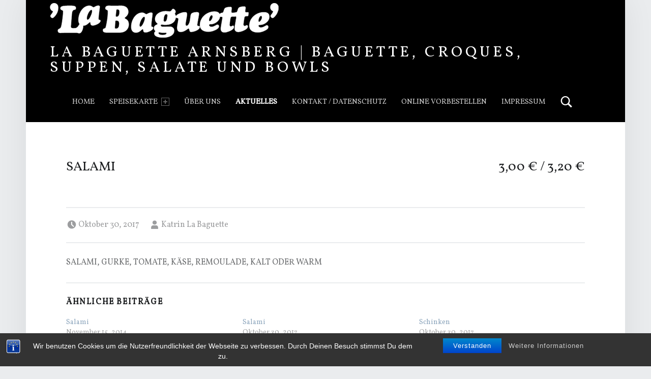

--- FILE ---
content_type: text/css
request_url: https://www.xn--baguettestbchen-8vb.de/wp-content/uploads/fonts/ebe53011818068b9960826c200a6a5dd/font.css?v=1681373921
body_size: 523
content:
/*
 * Font file created by Local Google Fonts 0.20.0
 * Created: Thu, 13 Apr 2023 08:18:40 +0000
 * Handle: wm-google-fonts
 * Original URL: https://fonts.googleapis.com/css?family=Vollkorn&amp;subset=latin
*/

/* cyrillic-ext */
@font-face {
  font-family: 'Vollkorn';
  font-style: normal;
  font-weight: 400;
  src: url(https://www.xn--baguettestbchen-8vb.de/wp-content/uploads/fonts/ebe53011818068b9960826c200a6a5dd/vollkorn-cyrillic-ext-v21-normal-400.woff2?c=1681373921) format('woff2');
  unicode-range: U+0460-052F, U+1C80-1C88, U+20B4, U+2DE0-2DFF, U+A640-A69F, U+FE2E-FE2F;
}
/* cyrillic */
@font-face {
  font-family: 'Vollkorn';
  font-style: normal;
  font-weight: 400;
  src: url(https://www.xn--baguettestbchen-8vb.de/wp-content/uploads/fonts/ebe53011818068b9960826c200a6a5dd/vollkorn-cyrillic-v21-normal-400.woff2?c=1681373921) format('woff2');
  unicode-range: U+0301, U+0400-045F, U+0490-0491, U+04B0-04B1, U+2116;
}
/* greek */
@font-face {
  font-family: 'Vollkorn';
  font-style: normal;
  font-weight: 400;
  src: url(https://www.xn--baguettestbchen-8vb.de/wp-content/uploads/fonts/ebe53011818068b9960826c200a6a5dd/vollkorn-greek-v21-normal-400.woff2?c=1681373921) format('woff2');
  unicode-range: U+0370-03FF;
}
/* vietnamese */
@font-face {
  font-family: 'Vollkorn';
  font-style: normal;
  font-weight: 400;
  src: url(https://www.xn--baguettestbchen-8vb.de/wp-content/uploads/fonts/ebe53011818068b9960826c200a6a5dd/vollkorn-vietnamese-v21-normal-400.woff2?c=1681373921) format('woff2');
  unicode-range: U+0102-0103, U+0110-0111, U+0128-0129, U+0168-0169, U+01A0-01A1, U+01AF-01B0, U+1EA0-1EF9, U+20AB;
}
/* latin-ext */
@font-face {
  font-family: 'Vollkorn';
  font-style: normal;
  font-weight: 400;
  src: url(https://www.xn--baguettestbchen-8vb.de/wp-content/uploads/fonts/ebe53011818068b9960826c200a6a5dd/vollkorn--v21-normal-400.woff2?c=1681373921) format('woff2');
  unicode-range: U+0100-02AF, U+1E00-1EFF, U+2020, U+20A0-20AB, U+20AD-20CF, U+2113, U+2C60-2C7F, U+A720-A7FF;
}
/* latin */
@font-face {
  font-family: 'Vollkorn';
  font-style: normal;
  font-weight: 400;
  src: url(https://www.xn--baguettestbchen-8vb.de/wp-content/uploads/fonts/ebe53011818068b9960826c200a6a5dd/vollkorn-latin-v21-normal-400.woff2?c=1681373921) format('woff2');
  unicode-range: U+0000-00FF, U+0131, U+0152-0153, U+02BB-02BC, U+02C6, U+02DA, U+02DC, U+2000-206F, U+2074, U+20AC, U+2122, U+2191, U+2193, U+2212, U+2215, U+FEFF, U+FFFD;
}
